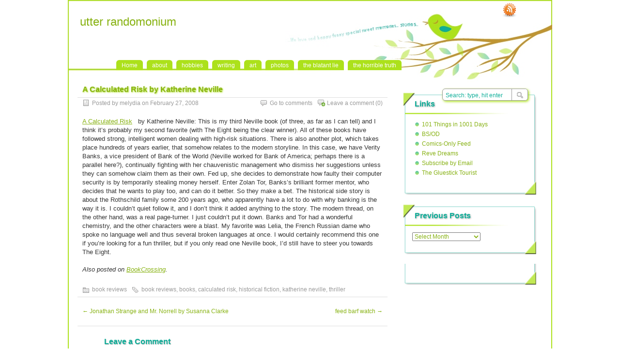

--- FILE ---
content_type: text/html; charset=UTF-8
request_url: http://melydia.zoiks.org/2008/02/700/
body_size: 13763
content:
<!DOCTYPE html PUBLIC "-//W3C//DTD XHTML 1.0 Transitional//EN" "http://www.w3.org/TR/xhtml1/DTD/xhtml1-transitional.dtd">
<html xmlns="http://www.w3.org/1999/xhtml" lang="en-US">
<head profile="http://gmpg.org/xfn/11">
	<meta http-equiv="Content-Type" content="text/html; charset=UTF-8" />
    <title>  A Calculated Risk by Katherine Neville | utter randomonium</title>
		<link rel="stylesheet" type="text/css" media="all" href="http://melydia.zoiks.org/wp-content/themes/paramitopia/style.css" />
	<link rel="pingback" href="http://melydia.zoiks.org/xmlrpc.php" />
	<!-- Google Analytics Local by Webcraftic Local Google Analytics -->
<script>
(function(i,s,o,g,r,a,m){i['GoogleAnalyticsObject']=r;i[r]=i[r]||function(){
            (i[r].q=i[r].q||[]).push(arguments)},i[r].l=1*new Date();a=s.createElement(o),
            m=s.getElementsByTagName(o)[0];a.async=1;a.src=g;m.parentNode.insertBefore(a,m)
            })(window,document,'script','http://melydia.zoiks.org/wp-content/uploads/wga-cache/local-ga.js','ga');
ga('create', 'UA-8364641-4', 'auto');
ga('send', 'pageview');
</script>
<!-- end Google Analytics Local by Webcraftic Local Google Analytics -->
<meta name='robots' content='max-image-preview:large' />
<link rel="alternate" type="application/rss+xml" title="utter randomonium &raquo; Feed" href="http://melydia.zoiks.org/feed/" />
<link rel="alternate" type="application/rss+xml" title="utter randomonium &raquo; Comments Feed" href="http://melydia.zoiks.org/comments/feed/" />
<link rel="alternate" type="application/rss+xml" title="utter randomonium &raquo; A Calculated Risk by Katherine Neville Comments Feed" href="http://melydia.zoiks.org/2008/02/700/feed/" />
<link rel="alternate" title="oEmbed (JSON)" type="application/json+oembed" href="http://melydia.zoiks.org/wp-json/oembed/1.0/embed?url=http%3A%2F%2Fmelydia.zoiks.org%2F2008%2F02%2F700%2F" />
<link rel="alternate" title="oEmbed (XML)" type="text/xml+oembed" href="http://melydia.zoiks.org/wp-json/oembed/1.0/embed?url=http%3A%2F%2Fmelydia.zoiks.org%2F2008%2F02%2F700%2F&#038;format=xml" />
<style id='wp-img-auto-sizes-contain-inline-css' type='text/css'>
img:is([sizes=auto i],[sizes^="auto," i]){contain-intrinsic-size:3000px 1500px}
/*# sourceURL=wp-img-auto-sizes-contain-inline-css */
</style>
<style id='wp-emoji-styles-inline-css' type='text/css'>

	img.wp-smiley, img.emoji {
		display: inline !important;
		border: none !important;
		box-shadow: none !important;
		height: 1em !important;
		width: 1em !important;
		margin: 0 0.07em !important;
		vertical-align: -0.1em !important;
		background: none !important;
		padding: 0 !important;
	}
/*# sourceURL=wp-emoji-styles-inline-css */
</style>
<style id='wp-block-library-inline-css' type='text/css'>
:root{--wp-block-synced-color:#7a00df;--wp-block-synced-color--rgb:122,0,223;--wp-bound-block-color:var(--wp-block-synced-color);--wp-editor-canvas-background:#ddd;--wp-admin-theme-color:#007cba;--wp-admin-theme-color--rgb:0,124,186;--wp-admin-theme-color-darker-10:#006ba1;--wp-admin-theme-color-darker-10--rgb:0,107,160.5;--wp-admin-theme-color-darker-20:#005a87;--wp-admin-theme-color-darker-20--rgb:0,90,135;--wp-admin-border-width-focus:2px}@media (min-resolution:192dpi){:root{--wp-admin-border-width-focus:1.5px}}.wp-element-button{cursor:pointer}:root .has-very-light-gray-background-color{background-color:#eee}:root .has-very-dark-gray-background-color{background-color:#313131}:root .has-very-light-gray-color{color:#eee}:root .has-very-dark-gray-color{color:#313131}:root .has-vivid-green-cyan-to-vivid-cyan-blue-gradient-background{background:linear-gradient(135deg,#00d084,#0693e3)}:root .has-purple-crush-gradient-background{background:linear-gradient(135deg,#34e2e4,#4721fb 50%,#ab1dfe)}:root .has-hazy-dawn-gradient-background{background:linear-gradient(135deg,#faaca8,#dad0ec)}:root .has-subdued-olive-gradient-background{background:linear-gradient(135deg,#fafae1,#67a671)}:root .has-atomic-cream-gradient-background{background:linear-gradient(135deg,#fdd79a,#004a59)}:root .has-nightshade-gradient-background{background:linear-gradient(135deg,#330968,#31cdcf)}:root .has-midnight-gradient-background{background:linear-gradient(135deg,#020381,#2874fc)}:root{--wp--preset--font-size--normal:16px;--wp--preset--font-size--huge:42px}.has-regular-font-size{font-size:1em}.has-larger-font-size{font-size:2.625em}.has-normal-font-size{font-size:var(--wp--preset--font-size--normal)}.has-huge-font-size{font-size:var(--wp--preset--font-size--huge)}.has-text-align-center{text-align:center}.has-text-align-left{text-align:left}.has-text-align-right{text-align:right}.has-fit-text{white-space:nowrap!important}#end-resizable-editor-section{display:none}.aligncenter{clear:both}.items-justified-left{justify-content:flex-start}.items-justified-center{justify-content:center}.items-justified-right{justify-content:flex-end}.items-justified-space-between{justify-content:space-between}.screen-reader-text{border:0;clip-path:inset(50%);height:1px;margin:-1px;overflow:hidden;padding:0;position:absolute;width:1px;word-wrap:normal!important}.screen-reader-text:focus{background-color:#ddd;clip-path:none;color:#444;display:block;font-size:1em;height:auto;left:5px;line-height:normal;padding:15px 23px 14px;text-decoration:none;top:5px;width:auto;z-index:100000}html :where(.has-border-color){border-style:solid}html :where([style*=border-top-color]){border-top-style:solid}html :where([style*=border-right-color]){border-right-style:solid}html :where([style*=border-bottom-color]){border-bottom-style:solid}html :where([style*=border-left-color]){border-left-style:solid}html :where([style*=border-width]){border-style:solid}html :where([style*=border-top-width]){border-top-style:solid}html :where([style*=border-right-width]){border-right-style:solid}html :where([style*=border-bottom-width]){border-bottom-style:solid}html :where([style*=border-left-width]){border-left-style:solid}html :where(img[class*=wp-image-]){height:auto;max-width:100%}:where(figure){margin:0 0 1em}html :where(.is-position-sticky){--wp-admin--admin-bar--position-offset:var(--wp-admin--admin-bar--height,0px)}@media screen and (max-width:600px){html :where(.is-position-sticky){--wp-admin--admin-bar--position-offset:0px}}

/*# sourceURL=wp-block-library-inline-css */
</style><style id='global-styles-inline-css' type='text/css'>
:root{--wp--preset--aspect-ratio--square: 1;--wp--preset--aspect-ratio--4-3: 4/3;--wp--preset--aspect-ratio--3-4: 3/4;--wp--preset--aspect-ratio--3-2: 3/2;--wp--preset--aspect-ratio--2-3: 2/3;--wp--preset--aspect-ratio--16-9: 16/9;--wp--preset--aspect-ratio--9-16: 9/16;--wp--preset--color--black: #000000;--wp--preset--color--cyan-bluish-gray: #abb8c3;--wp--preset--color--white: #ffffff;--wp--preset--color--pale-pink: #f78da7;--wp--preset--color--vivid-red: #cf2e2e;--wp--preset--color--luminous-vivid-orange: #ff6900;--wp--preset--color--luminous-vivid-amber: #fcb900;--wp--preset--color--light-green-cyan: #7bdcb5;--wp--preset--color--vivid-green-cyan: #00d084;--wp--preset--color--pale-cyan-blue: #8ed1fc;--wp--preset--color--vivid-cyan-blue: #0693e3;--wp--preset--color--vivid-purple: #9b51e0;--wp--preset--gradient--vivid-cyan-blue-to-vivid-purple: linear-gradient(135deg,rgb(6,147,227) 0%,rgb(155,81,224) 100%);--wp--preset--gradient--light-green-cyan-to-vivid-green-cyan: linear-gradient(135deg,rgb(122,220,180) 0%,rgb(0,208,130) 100%);--wp--preset--gradient--luminous-vivid-amber-to-luminous-vivid-orange: linear-gradient(135deg,rgb(252,185,0) 0%,rgb(255,105,0) 100%);--wp--preset--gradient--luminous-vivid-orange-to-vivid-red: linear-gradient(135deg,rgb(255,105,0) 0%,rgb(207,46,46) 100%);--wp--preset--gradient--very-light-gray-to-cyan-bluish-gray: linear-gradient(135deg,rgb(238,238,238) 0%,rgb(169,184,195) 100%);--wp--preset--gradient--cool-to-warm-spectrum: linear-gradient(135deg,rgb(74,234,220) 0%,rgb(151,120,209) 20%,rgb(207,42,186) 40%,rgb(238,44,130) 60%,rgb(251,105,98) 80%,rgb(254,248,76) 100%);--wp--preset--gradient--blush-light-purple: linear-gradient(135deg,rgb(255,206,236) 0%,rgb(152,150,240) 100%);--wp--preset--gradient--blush-bordeaux: linear-gradient(135deg,rgb(254,205,165) 0%,rgb(254,45,45) 50%,rgb(107,0,62) 100%);--wp--preset--gradient--luminous-dusk: linear-gradient(135deg,rgb(255,203,112) 0%,rgb(199,81,192) 50%,rgb(65,88,208) 100%);--wp--preset--gradient--pale-ocean: linear-gradient(135deg,rgb(255,245,203) 0%,rgb(182,227,212) 50%,rgb(51,167,181) 100%);--wp--preset--gradient--electric-grass: linear-gradient(135deg,rgb(202,248,128) 0%,rgb(113,206,126) 100%);--wp--preset--gradient--midnight: linear-gradient(135deg,rgb(2,3,129) 0%,rgb(40,116,252) 100%);--wp--preset--font-size--small: 13px;--wp--preset--font-size--medium: 20px;--wp--preset--font-size--large: 36px;--wp--preset--font-size--x-large: 42px;--wp--preset--spacing--20: 0.44rem;--wp--preset--spacing--30: 0.67rem;--wp--preset--spacing--40: 1rem;--wp--preset--spacing--50: 1.5rem;--wp--preset--spacing--60: 2.25rem;--wp--preset--spacing--70: 3.38rem;--wp--preset--spacing--80: 5.06rem;--wp--preset--shadow--natural: 6px 6px 9px rgba(0, 0, 0, 0.2);--wp--preset--shadow--deep: 12px 12px 50px rgba(0, 0, 0, 0.4);--wp--preset--shadow--sharp: 6px 6px 0px rgba(0, 0, 0, 0.2);--wp--preset--shadow--outlined: 6px 6px 0px -3px rgb(255, 255, 255), 6px 6px rgb(0, 0, 0);--wp--preset--shadow--crisp: 6px 6px 0px rgb(0, 0, 0);}:where(.is-layout-flex){gap: 0.5em;}:where(.is-layout-grid){gap: 0.5em;}body .is-layout-flex{display: flex;}.is-layout-flex{flex-wrap: wrap;align-items: center;}.is-layout-flex > :is(*, div){margin: 0;}body .is-layout-grid{display: grid;}.is-layout-grid > :is(*, div){margin: 0;}:where(.wp-block-columns.is-layout-flex){gap: 2em;}:where(.wp-block-columns.is-layout-grid){gap: 2em;}:where(.wp-block-post-template.is-layout-flex){gap: 1.25em;}:where(.wp-block-post-template.is-layout-grid){gap: 1.25em;}.has-black-color{color: var(--wp--preset--color--black) !important;}.has-cyan-bluish-gray-color{color: var(--wp--preset--color--cyan-bluish-gray) !important;}.has-white-color{color: var(--wp--preset--color--white) !important;}.has-pale-pink-color{color: var(--wp--preset--color--pale-pink) !important;}.has-vivid-red-color{color: var(--wp--preset--color--vivid-red) !important;}.has-luminous-vivid-orange-color{color: var(--wp--preset--color--luminous-vivid-orange) !important;}.has-luminous-vivid-amber-color{color: var(--wp--preset--color--luminous-vivid-amber) !important;}.has-light-green-cyan-color{color: var(--wp--preset--color--light-green-cyan) !important;}.has-vivid-green-cyan-color{color: var(--wp--preset--color--vivid-green-cyan) !important;}.has-pale-cyan-blue-color{color: var(--wp--preset--color--pale-cyan-blue) !important;}.has-vivid-cyan-blue-color{color: var(--wp--preset--color--vivid-cyan-blue) !important;}.has-vivid-purple-color{color: var(--wp--preset--color--vivid-purple) !important;}.has-black-background-color{background-color: var(--wp--preset--color--black) !important;}.has-cyan-bluish-gray-background-color{background-color: var(--wp--preset--color--cyan-bluish-gray) !important;}.has-white-background-color{background-color: var(--wp--preset--color--white) !important;}.has-pale-pink-background-color{background-color: var(--wp--preset--color--pale-pink) !important;}.has-vivid-red-background-color{background-color: var(--wp--preset--color--vivid-red) !important;}.has-luminous-vivid-orange-background-color{background-color: var(--wp--preset--color--luminous-vivid-orange) !important;}.has-luminous-vivid-amber-background-color{background-color: var(--wp--preset--color--luminous-vivid-amber) !important;}.has-light-green-cyan-background-color{background-color: var(--wp--preset--color--light-green-cyan) !important;}.has-vivid-green-cyan-background-color{background-color: var(--wp--preset--color--vivid-green-cyan) !important;}.has-pale-cyan-blue-background-color{background-color: var(--wp--preset--color--pale-cyan-blue) !important;}.has-vivid-cyan-blue-background-color{background-color: var(--wp--preset--color--vivid-cyan-blue) !important;}.has-vivid-purple-background-color{background-color: var(--wp--preset--color--vivid-purple) !important;}.has-black-border-color{border-color: var(--wp--preset--color--black) !important;}.has-cyan-bluish-gray-border-color{border-color: var(--wp--preset--color--cyan-bluish-gray) !important;}.has-white-border-color{border-color: var(--wp--preset--color--white) !important;}.has-pale-pink-border-color{border-color: var(--wp--preset--color--pale-pink) !important;}.has-vivid-red-border-color{border-color: var(--wp--preset--color--vivid-red) !important;}.has-luminous-vivid-orange-border-color{border-color: var(--wp--preset--color--luminous-vivid-orange) !important;}.has-luminous-vivid-amber-border-color{border-color: var(--wp--preset--color--luminous-vivid-amber) !important;}.has-light-green-cyan-border-color{border-color: var(--wp--preset--color--light-green-cyan) !important;}.has-vivid-green-cyan-border-color{border-color: var(--wp--preset--color--vivid-green-cyan) !important;}.has-pale-cyan-blue-border-color{border-color: var(--wp--preset--color--pale-cyan-blue) !important;}.has-vivid-cyan-blue-border-color{border-color: var(--wp--preset--color--vivid-cyan-blue) !important;}.has-vivid-purple-border-color{border-color: var(--wp--preset--color--vivid-purple) !important;}.has-vivid-cyan-blue-to-vivid-purple-gradient-background{background: var(--wp--preset--gradient--vivid-cyan-blue-to-vivid-purple) !important;}.has-light-green-cyan-to-vivid-green-cyan-gradient-background{background: var(--wp--preset--gradient--light-green-cyan-to-vivid-green-cyan) !important;}.has-luminous-vivid-amber-to-luminous-vivid-orange-gradient-background{background: var(--wp--preset--gradient--luminous-vivid-amber-to-luminous-vivid-orange) !important;}.has-luminous-vivid-orange-to-vivid-red-gradient-background{background: var(--wp--preset--gradient--luminous-vivid-orange-to-vivid-red) !important;}.has-very-light-gray-to-cyan-bluish-gray-gradient-background{background: var(--wp--preset--gradient--very-light-gray-to-cyan-bluish-gray) !important;}.has-cool-to-warm-spectrum-gradient-background{background: var(--wp--preset--gradient--cool-to-warm-spectrum) !important;}.has-blush-light-purple-gradient-background{background: var(--wp--preset--gradient--blush-light-purple) !important;}.has-blush-bordeaux-gradient-background{background: var(--wp--preset--gradient--blush-bordeaux) !important;}.has-luminous-dusk-gradient-background{background: var(--wp--preset--gradient--luminous-dusk) !important;}.has-pale-ocean-gradient-background{background: var(--wp--preset--gradient--pale-ocean) !important;}.has-electric-grass-gradient-background{background: var(--wp--preset--gradient--electric-grass) !important;}.has-midnight-gradient-background{background: var(--wp--preset--gradient--midnight) !important;}.has-small-font-size{font-size: var(--wp--preset--font-size--small) !important;}.has-medium-font-size{font-size: var(--wp--preset--font-size--medium) !important;}.has-large-font-size{font-size: var(--wp--preset--font-size--large) !important;}.has-x-large-font-size{font-size: var(--wp--preset--font-size--x-large) !important;}
/*# sourceURL=global-styles-inline-css */
</style>

<style id='classic-theme-styles-inline-css' type='text/css'>
/*! This file is auto-generated */
.wp-block-button__link{color:#fff;background-color:#32373c;border-radius:9999px;box-shadow:none;text-decoration:none;padding:calc(.667em + 2px) calc(1.333em + 2px);font-size:1.125em}.wp-block-file__button{background:#32373c;color:#fff;text-decoration:none}
/*# sourceURL=/wp-includes/css/classic-themes.min.css */
</style>
<link rel='stylesheet' id='contact-form-7-css' href='http://melydia.zoiks.org/wp-content/plugins/contact-form-7/includes/css/styles.css?ver=6.1.4' type='text/css' media='all' />
<link rel="https://api.w.org/" href="http://melydia.zoiks.org/wp-json/" /><link rel="alternate" title="JSON" type="application/json" href="http://melydia.zoiks.org/wp-json/wp/v2/posts/700" /><link rel="EditURI" type="application/rsd+xml" title="RSD" href="http://melydia.zoiks.org/xmlrpc.php?rsd" />
<meta name="generator" content="WordPress 6.9" />
<link rel="canonical" href="http://melydia.zoiks.org/2008/02/700/" />
<link rel='shortlink' href='http://melydia.zoiks.org/?p=700' />
<script type="text/javascript" src="http://melydia.zoiks.org/wp-includes/js/tw-sack.min.js?ver=1.6.1" id="sack-js"></script>
</head>
<body class="wp-singular post-template-default single single-post postid-700 single-format-standard wp-theme-paramitopia">
<div id="nav">
	<div id="title">
		<h1><a href="http://melydia.zoiks.org">utter randomonium</a></h1>
		<h2></h2>
	</div>
	<div id="menus">
		<ul><li><a href="http://melydia.zoiks.org">Home</a></li></ul>
		<none class="menu"><ul>
<li class="page_item page-item-2"><a href="http://melydia.zoiks.org/about/">about</a></li>
<li class="page_item page-item-1591 page_item_has_children"><a href="http://melydia.zoiks.org/hobbies/">hobbies</a>
<ul class='children'>
	<li class="page_item page-item-4375"><a href="http://melydia.zoiks.org/hobbies/snarfari-map-tutorial/">Snarfari Map Tutorial</a></li>
	<li class="page_item page-item-1505"><a href="http://melydia.zoiks.org/hobbies/wild-catches/">Wild Catches</a></li>
</ul>
</li>
<li class="page_item page-item-18 page_item_has_children"><a href="http://melydia.zoiks.org/writing/">writing</a>
<ul class='children'>
	<li class="page_item page-item-1501"><a href="http://melydia.zoiks.org/writing/writing-prompt-websites/">Writing Prompt Websites</a></li>
</ul>
</li>
<li class="page_item page-item-22"><a href="http://melydia.zoiks.org/art/">art</a></li>
<li class="page_item page-item-26"><a href="http://melydia.zoiks.org/photos/">photos</a></li>
<li class="page_item page-item-10"><a href="http://melydia.zoiks.org/the-blatant-lie/">the blatant lie</a></li>
<li class="page_item page-item-14"><a href="http://melydia.zoiks.org/the-horrible-truth/">the horrible truth</a></li>
</ul></none>
	</div>
	<div id="search">
		<form id="searchform" method="get" action="http://melydia.zoiks.org/">
<input type="text" value="Search: type, hit enter" onfocus="if (this.value == 'Search: type, hit enter') {this.value = '';}" onblur="if (this.value == '') {this.value = 'Search: type, hit enter';}" size="35" maxlength="50" name="s" id="s" />
<input type="submit" id="searchsubmit" value="SEARCH" />
</form>	</div>
		<div id="rss"><a href="http://melydia.zoiks.org/feed/" rel="nofollow" title="RSS Feed">RSS Feed</a></div>
		</div>

<div id="wrapper">
	<!--
	<div id="header">
		<h1><a href="http://melydia.zoiks.org">utter randomonium</a></h1>
		<h2></h2>
		<div class="clear"></div>
			</div>
	--><div id="content">
		<div class="post-single post-700 post type-post status-publish format-standard hentry category-book-reviews tag-book-reviews tag-books tag-calculated-risk tag-historical-fiction tag-katherine-neville tag-thriller" id="post-700"><!-- post div -->
		<h2 class="title title-single">A Calculated Risk by Katherine Neville</h2>
		<div class="post-info-top">
			<span class="post-info-date">Posted by melydia on February 27, 2008 </span>
						<span id="addcomment"><a href="#respond"  rel="nofollow" title="Leave a comment ?">Leave a comment</a> (0)</span>
			<span id="gotocomments"><a href="#comments"  rel="nofollow" title="Go to comments ?">Go to comments</a></span>
					</div>
		<div class="clear"></div>
		<div class="entry">
			<p><a href="http://www.amazon.com/gp/redirect.html?ie=UTF8&amp;location=http%3A%2F%2Fwww.amazon.com%2FCalculated-Risk-Katherine-Neville%2Fdp%2F0345386825%3Fie%3DUTF8%26s%3Dbooks%26qid%3D1204158737%26sr%3D8-4&amp;tag=itneverstops-20&amp;linkCode=ur2&amp;camp=1789&amp;creative=9325">A Calculated Risk</a><img decoding="async" style="border:none !important; margin:0px !important;" src="http://www.assoc-amazon.com/e/ir?t=itneverstops-20&amp;l=ur2&amp;o=1" border="0" alt="" width="1" height="1" /> by Katherine Neville: This is my third Neville book (of three, as far as I can tell) and I think it&#8217;s probably my second favorite (with The Eight being the clear winner). All of these books have followed strong, intelligent women dealing with high-risk situations. There is also another plot, which takes place hundreds of years earlier, that somehow relates to the modern storyline. In this case, we have Verity Banks, a vice president of Bank of the World (Neville worked for Bank of America; perhaps there is a parallel here?), continually fighting with her chauvenistic management who dismiss her suggestions unless they can somehow claim them as their own. Fed up, she decides to demonstrate how faulty their computer security is by temporarily stealing money herself. Enter Zolan Tor, Banks&#8217;s brilliant former mentor, who decides that he wants to play too, and can do it better. So they make a bet. The historical side story is about the Rothschild family some 200 years ago, who apparently have a lot to do with why banking is the way it is. I couldn&#8217;t quiet follow it, and I don&#8217;t think it added anything to the story. The modern thread, on the other hand, was a real page-turner. I just couldn&#8217;t put it down. Banks and Tor had a wonderful chemistry, and the other characters were a blast. My favorite was Lelia, the French Russian dame who spoke no language well and thus several broken languages at once. I would certainly recommend this one if you&#8217;re looking for a fun thriller, but if you only read one Neville book, I&#8217;d still have to steer you towards The Eight.</p>
<p><em>Also posted on <a href="http://bookcrossing.com/friend/melydia">BookCrossing</a>.</em></p>
					</div><!-- END entry -->
		<div class="add-info">
					</div>
		<div class="post-info-bottom">
			<span class="post-info-category"><a href="http://melydia.zoiks.org/category/book-reviews/" rel="category tag">book reviews</a></span><span class="post-info-tags"><a href="http://melydia.zoiks.org/tag/book-reviews/" rel="tag">book reviews</a>, <a href="http://melydia.zoiks.org/tag/books/" rel="tag">books</a>, <a href="http://melydia.zoiks.org/tag/calculated-risk/" rel="tag">calculated risk</a>, <a href="http://melydia.zoiks.org/tag/historical-fiction/" rel="tag">historical fiction</a>, <a href="http://melydia.zoiks.org/tag/katherine-neville/" rel="tag">katherine neville</a>, <a href="http://melydia.zoiks.org/tag/thriller/" rel="tag">thriller</a></span>
		</div>
		<div id="nav-below">
			<div class="nav-previous"><a href="http://melydia.zoiks.org/2008/02/699/" rel="prev"><span class="meta-nav">&larr;</span> Jonathan Strange and Mr. Norrell by Susanna Clarke</a></div>
			<div class="nav-next"><a href="http://melydia.zoiks.org/2008/03/703/" rel="next">feed barf watch <span class="meta-nav">&rarr;</span></a></div>
		</div><!-- #nav-below -->					
	</div><!-- END post -->
	<!-- You can start editing here. -->

		
	
	<script type="text/javascript">
	/* <![CDATA[ */
		function grin(tag) {
			var myField;
			tag = ' ' + tag + ' ';
			if (document.getElementById('comment') && document.getElementById('comment').type == 'textarea') {
				myField = document.getElementById('comment');
			} else {
				return false;
			}
			if (document.selection) {
				myField.focus();
				sel = document.selection.createRange();
				sel.text = tag;
				myField.focus();
			}
			else if (myField.selectionStart || myField.selectionStart == '0') {
				var startPos = myField.selectionStart;
				var endPos = myField.selectionEnd;
				var cursorPos = endPos;
				myField.value = myField.value.substring(0, startPos)
							  + tag
							  + myField.value.substring(endPos, myField.value.length);
				cursorPos += tag.length;
				myField.focus();
				myField.selectionStart = cursorPos;
				myField.selectionEnd = cursorPos;
			}
			else {
				myField.value += tag;
				myField.focus();
			}
		}
	/* ]]> */
	</script>
		<div id="respond" class="comment-respond">
		<h3 id="reply-title" class="comment-reply-title">Leave a Comment <small><a rel="nofollow" id="cancel-comment-reply-link" href="/2008/02/700/#respond" style="display:none;"><small>Cancel reply</small></a></small></h3><form action="http://melydia.zoiks.org/wp-comments-post.php" method="post" id="commentform" class="comment-form"><p class="smilies">
	<a href="javascript:grin(':?:')"><img src="http://melydia.zoiks.org/wp-includes/images/smilies/icon_question.gif" alt="" /></a>
	<a href="javascript:grin(':razz:')"><img src="http://melydia.zoiks.org/wp-includes/images/smilies/icon_razz.gif" alt="" /></a>
	<a href="javascript:grin(':sad:')"><img src="http://melydia.zoiks.org/wp-includes/images/smilies/icon_sad.gif" alt="" /></a>
	<a href="javascript:grin(':evil:')"><img src="http://melydia.zoiks.org/wp-includes/images/smilies/icon_evil.gif" alt="" /></a>
	<a href="javascript:grin(':!:')"><img src="http://melydia.zoiks.org/wp-includes/images/smilies/icon_exclaim.gif" alt="" /></a>
	<a href="javascript:grin(':smile:')"><img src="http://melydia.zoiks.org/wp-includes/images/smilies/icon_smile.gif" alt="" /></a>
	<a href="javascript:grin(':oops:')"><img src="http://melydia.zoiks.org/wp-includes/images/smilies/icon_redface.gif" alt="" /></a>
	<a href="javascript:grin(':grin:')"><img src="http://melydia.zoiks.org/wp-includes/images/smilies/icon_biggrin.gif" alt="" /></a>
	<a href="javascript:grin(':eek:')"><img src="http://melydia.zoiks.org/wp-includes/images/smilies/icon_surprised.gif" alt="" /></a>
	<a href="javascript:grin(':shock:')"><img src="http://melydia.zoiks.org/wp-includes/images/smilies/icon_eek.gif" alt="" /></a>
	<a href="javascript:grin(':???:')"><img src="http://melydia.zoiks.org/wp-includes/images/smilies/icon_confused.gif" alt="" /></a>
	<a href="javascript:grin(':cool:')"><img src="http://melydia.zoiks.org/wp-includes/images/smilies/icon_cool.gif" alt="" /></a>
	<a href="javascript:grin(':lol:')"><img src="http://melydia.zoiks.org/wp-includes/images/smilies/icon_lol.gif" alt="" /></a>
	<a href="javascript:grin(':mad:')"><img src="http://melydia.zoiks.org/wp-includes/images/smilies/icon_mad.gif" alt="" /></a>
	<a href="javascript:grin(':twisted:')"><img src="http://melydia.zoiks.org/wp-includes/images/smilies/icon_twisted.gif" alt="" /></a>
	<a href="javascript:grin(':roll:')"><img src="http://melydia.zoiks.org/wp-includes/images/smilies/icon_rolleyes.gif" alt="" /></a>
	<a href="javascript:grin(':wink:')"><img src="http://melydia.zoiks.org/wp-includes/images/smilies/icon_wink.gif" alt="" /></a>
	<a href="javascript:grin(':idea:')"><img src="http://melydia.zoiks.org/wp-includes/images/smilies/icon_idea.gif" alt="" /></a>
	<a href="javascript:grin(':arrow:')"><img src="http://melydia.zoiks.org/wp-includes/images/smilies/icon_arrow.gif" alt="" /></a>
	<a href="javascript:grin(':neutral:')"><img src="http://melydia.zoiks.org/wp-includes/images/smilies/icon_neutral.gif" alt="" /></a>
	<a href="javascript:grin(':cry:')"><img src="http://melydia.zoiks.org/wp-includes/images/smilies/icon_cry.gif" alt="" /></a>
	<a href="javascript:grin(':mrgreen:')"><img src="http://melydia.zoiks.org/wp-includes/images/smilies/icon_mrgreen.gif" alt="" /></a>
	<br /></p><p class="comment-form-comment"><textarea aria-required="true" rows="8" cols="45" name="comment" id="comment" onkeydown="if(event.ctrlKey){if(event.keyCode==13){document.getElementById('submit').click();return false}};"></textarea></p><p class="comment-note">NOTE - You can use these <abbr title="HyperText Markup Language">HTML</abbr> tags and attributes:<br /> <code>&lt;a href=&quot;&quot; title=&quot;&quot;&gt; &lt;abbr title=&quot;&quot;&gt; &lt;acronym title=&quot;&quot;&gt; &lt;b&gt; &lt;blockquote cite=&quot;&quot;&gt; &lt;cite&gt; &lt;code&gt; &lt;del datetime=&quot;&quot;&gt; &lt;em&gt; &lt;i&gt; &lt;q cite=&quot;&quot;&gt; &lt;s&gt; &lt;strike&gt; &lt;strong&gt; </code></p><p class="comment-form-author"><input id="author" name="author" type="text" value="" size="30" /> <label for="author"><small>NAME</small></label></p>
<p class="comment-form-email"><input id="email" name="email" type="text" value="" size="30" /> <label for="email">EMAIL</label></p>
<p class="comment-form-url"><input id="url" name="url" type="text" value="" size="30" /> <label for="url">Website URL</label></p>
<p class="form-submit"><input name="submit" type="submit" id="submit" class="submit" value="SUBMIT" /> <input type='hidden' name='comment_post_ID' value='700' id='comment_post_ID' />
<input type='hidden' name='comment_parent' id='comment_parent' value='0' />
</p><p style="display: none;"><input type="hidden" id="akismet_comment_nonce" name="akismet_comment_nonce" value="da0f57bfc6" /></p><p style="display: none !important;" class="akismet-fields-container" data-prefix="ak_"><label>&#916;<textarea name="ak_hp_textarea" cols="45" rows="8" maxlength="100"></textarea></label><input type="hidden" id="ak_js_1" name="ak_js" value="159"/><script>document.getElementById( "ak_js_1" ).setAttribute( "value", ( new Date() ).getTime() );</script></p><input type="hidden" id="captchafree" name="captchafree" value="" />
<script type="text/javascript">
//<![CDATA[
	function gethash(){
		document.getElementById('captchafree').form.onsubmit = null;
		if(document.getElementById('submit')) document.getElementById('submit').value='Please wait...';
		var mysack = new sack("http://melydia.zoiks.org/wp-content/plugins/wp-captcha-free/captcha-free.php");
		mysack.execute = 1;
		mysack.method = 'POST';
		mysack.onError = function() { alert('Unable to get Captcha-Free Hash!') };
		mysack.setVar('post_id', 700);
		mysack.runAJAX();
		return false;
	}
	function gothash(myhash){
		document.getElementById('captchafree').value = myhash;
		// Workaround for Wordpress' retarded choice of naming the submit button same as a JS function name >:-(
		document.getElementById('submit').click();
	}
	document.getElementById('captchafree').form.onsubmit = gethash;
//]]>
</script>
<noscript><p><strong>Please note:</strong> JavaScript is required to post comments.</p></noscript>
</form>	</div><!-- #respond -->
	<p class="akismet_comment_form_privacy_notice">This site uses Akismet to reduce spam. <a href="https://akismet.com/privacy/" target="_blank" rel="nofollow noopener">Learn how your comment data is processed.</a></p></div><!--content-->
	<div id="sidebar">

<div id="linkcat-2729" class="widget widget_links"><h3 class="widgettitle">Links</h3>
	<ul class='xoxo blogroll'>
<li><a href="http://thingism.livejournal.com" rel="me">101 Things in 1001 Days</a></li>
<li><a href="http://www.bsodnexus.com/" title="Binary Souls / Other Dimensions" target="_blank">BS/OD</a></li>
<li><a href="http://utterrandomonium.tumblr.com/" rel="me" title="Utter Randomonium Comics on Tumblr" target="_blank">Comics-Only Feed</a></li>
<li><a href="http://revedreams.com" rel="friend met colleague sibling">Reve Dreams</a></li>
<li><a href="http://feedburner.google.com/fb/a/mailverify?uri=melydia&#038;loc=en_US" rel="me">Subscribe by Email</a></li>
<li><a href="http://gluesticktourist.blogspot.com/" rel="me" target="_blank">The Gluestick Tourist</a></li>

	</ul>
</div><div class="widget-foot"></div>
<div id="archives-2" class="widget widget_archive"><h3 class="widgettitle">Previous Posts</h3>		<label class="screen-reader-text" for="archives-dropdown-2">Previous Posts</label>
		<select id="archives-dropdown-2" name="archive-dropdown">
			
			<option value="">Select Month</option>
				<option value='http://melydia.zoiks.org/2026/01/'> January 2026 &nbsp;(1)</option>
	<option value='http://melydia.zoiks.org/2025/01/'> January 2025 &nbsp;(1)</option>
	<option value='http://melydia.zoiks.org/2024/02/'> February 2024 &nbsp;(1)</option>
	<option value='http://melydia.zoiks.org/2023/01/'> January 2023 &nbsp;(1)</option>
	<option value='http://melydia.zoiks.org/2022/01/'> January 2022 &nbsp;(1)</option>
	<option value='http://melydia.zoiks.org/2021/03/'> March 2021 &nbsp;(1)</option>
	<option value='http://melydia.zoiks.org/2020/04/'> April 2020 &nbsp;(6)</option>
	<option value='http://melydia.zoiks.org/2020/01/'> January 2020 &nbsp;(1)</option>
	<option value='http://melydia.zoiks.org/2018/12/'> December 2018 &nbsp;(1)</option>
	<option value='http://melydia.zoiks.org/2018/03/'> March 2018 &nbsp;(7)</option>
	<option value='http://melydia.zoiks.org/2018/01/'> January 2018 &nbsp;(3)</option>
	<option value='http://melydia.zoiks.org/2017/11/'> November 2017 &nbsp;(14)</option>
	<option value='http://melydia.zoiks.org/2017/10/'> October 2017 &nbsp;(1)</option>
	<option value='http://melydia.zoiks.org/2017/07/'> July 2017 &nbsp;(7)</option>
	<option value='http://melydia.zoiks.org/2017/06/'> June 2017 &nbsp;(3)</option>
	<option value='http://melydia.zoiks.org/2017/03/'> March 2017 &nbsp;(28)</option>
	<option value='http://melydia.zoiks.org/2017/02/'> February 2017 &nbsp;(10)</option>
	<option value='http://melydia.zoiks.org/2017/01/'> January 2017 &nbsp;(1)</option>
	<option value='http://melydia.zoiks.org/2016/07/'> July 2016 &nbsp;(5)</option>
	<option value='http://melydia.zoiks.org/2016/06/'> June 2016 &nbsp;(18)</option>
	<option value='http://melydia.zoiks.org/2016/04/'> April 2016 &nbsp;(10)</option>
	<option value='http://melydia.zoiks.org/2016/03/'> March 2016 &nbsp;(5)</option>
	<option value='http://melydia.zoiks.org/2016/02/'> February 2016 &nbsp;(8)</option>
	<option value='http://melydia.zoiks.org/2016/01/'> January 2016 &nbsp;(5)</option>
	<option value='http://melydia.zoiks.org/2015/12/'> December 2015 &nbsp;(2)</option>
	<option value='http://melydia.zoiks.org/2015/11/'> November 2015 &nbsp;(1)</option>
	<option value='http://melydia.zoiks.org/2015/10/'> October 2015 &nbsp;(2)</option>
	<option value='http://melydia.zoiks.org/2015/09/'> September 2015 &nbsp;(3)</option>
	<option value='http://melydia.zoiks.org/2015/08/'> August 2015 &nbsp;(9)</option>
	<option value='http://melydia.zoiks.org/2015/05/'> May 2015 &nbsp;(5)</option>
	<option value='http://melydia.zoiks.org/2015/04/'> April 2015 &nbsp;(3)</option>
	<option value='http://melydia.zoiks.org/2015/01/'> January 2015 &nbsp;(6)</option>
	<option value='http://melydia.zoiks.org/2014/12/'> December 2014 &nbsp;(10)</option>
	<option value='http://melydia.zoiks.org/2014/11/'> November 2014 &nbsp;(6)</option>
	<option value='http://melydia.zoiks.org/2014/10/'> October 2014 &nbsp;(13)</option>
	<option value='http://melydia.zoiks.org/2014/06/'> June 2014 &nbsp;(2)</option>
	<option value='http://melydia.zoiks.org/2014/05/'> May 2014 &nbsp;(9)</option>
	<option value='http://melydia.zoiks.org/2014/04/'> April 2014 &nbsp;(8)</option>
	<option value='http://melydia.zoiks.org/2014/03/'> March 2014 &nbsp;(8)</option>
	<option value='http://melydia.zoiks.org/2014/02/'> February 2014 &nbsp;(9)</option>
	<option value='http://melydia.zoiks.org/2014/01/'> January 2014 &nbsp;(10)</option>
	<option value='http://melydia.zoiks.org/2013/12/'> December 2013 &nbsp;(7)</option>
	<option value='http://melydia.zoiks.org/2013/11/'> November 2013 &nbsp;(10)</option>
	<option value='http://melydia.zoiks.org/2013/10/'> October 2013 &nbsp;(11)</option>
	<option value='http://melydia.zoiks.org/2013/09/'> September 2013 &nbsp;(19)</option>
	<option value='http://melydia.zoiks.org/2013/08/'> August 2013 &nbsp;(6)</option>
	<option value='http://melydia.zoiks.org/2013/07/'> July 2013 &nbsp;(2)</option>
	<option value='http://melydia.zoiks.org/2013/06/'> June 2013 &nbsp;(2)</option>
	<option value='http://melydia.zoiks.org/2013/05/'> May 2013 &nbsp;(9)</option>
	<option value='http://melydia.zoiks.org/2013/04/'> April 2013 &nbsp;(9)</option>
	<option value='http://melydia.zoiks.org/2013/03/'> March 2013 &nbsp;(9)</option>
	<option value='http://melydia.zoiks.org/2013/02/'> February 2013 &nbsp;(10)</option>
	<option value='http://melydia.zoiks.org/2013/01/'> January 2013 &nbsp;(10)</option>
	<option value='http://melydia.zoiks.org/2012/12/'> December 2012 &nbsp;(10)</option>
	<option value='http://melydia.zoiks.org/2012/11/'> November 2012 &nbsp;(9)</option>
	<option value='http://melydia.zoiks.org/2012/10/'> October 2012 &nbsp;(14)</option>
	<option value='http://melydia.zoiks.org/2012/09/'> September 2012 &nbsp;(12)</option>
	<option value='http://melydia.zoiks.org/2012/08/'> August 2012 &nbsp;(13)</option>
	<option value='http://melydia.zoiks.org/2012/07/'> July 2012 &nbsp;(15)</option>
	<option value='http://melydia.zoiks.org/2012/06/'> June 2012 &nbsp;(13)</option>
	<option value='http://melydia.zoiks.org/2012/05/'> May 2012 &nbsp;(13)</option>
	<option value='http://melydia.zoiks.org/2012/04/'> April 2012 &nbsp;(13)</option>
	<option value='http://melydia.zoiks.org/2012/03/'> March 2012 &nbsp;(13)</option>
	<option value='http://melydia.zoiks.org/2012/02/'> February 2012 &nbsp;(12)</option>
	<option value='http://melydia.zoiks.org/2012/01/'> January 2012 &nbsp;(14)</option>
	<option value='http://melydia.zoiks.org/2011/12/'> December 2011 &nbsp;(15)</option>
	<option value='http://melydia.zoiks.org/2011/11/'> November 2011 &nbsp;(13)</option>
	<option value='http://melydia.zoiks.org/2011/10/'> October 2011 &nbsp;(12)</option>
	<option value='http://melydia.zoiks.org/2011/09/'> September 2011 &nbsp;(13)</option>
	<option value='http://melydia.zoiks.org/2011/08/'> August 2011 &nbsp;(7)</option>
	<option value='http://melydia.zoiks.org/2011/07/'> July 2011 &nbsp;(7)</option>
	<option value='http://melydia.zoiks.org/2011/06/'> June 2011 &nbsp;(13)</option>
	<option value='http://melydia.zoiks.org/2011/05/'> May 2011 &nbsp;(22)</option>
	<option value='http://melydia.zoiks.org/2011/04/'> April 2011 &nbsp;(12)</option>
	<option value='http://melydia.zoiks.org/2011/03/'> March 2011 &nbsp;(1)</option>
	<option value='http://melydia.zoiks.org/2011/02/'> February 2011 &nbsp;(9)</option>
	<option value='http://melydia.zoiks.org/2011/01/'> January 2011 &nbsp;(17)</option>
	<option value='http://melydia.zoiks.org/2010/12/'> December 2010 &nbsp;(20)</option>
	<option value='http://melydia.zoiks.org/2010/11/'> November 2010 &nbsp;(15)</option>
	<option value='http://melydia.zoiks.org/2010/10/'> October 2010 &nbsp;(14)</option>
	<option value='http://melydia.zoiks.org/2010/09/'> September 2010 &nbsp;(18)</option>
	<option value='http://melydia.zoiks.org/2010/08/'> August 2010 &nbsp;(19)</option>
	<option value='http://melydia.zoiks.org/2010/07/'> July 2010 &nbsp;(16)</option>
	<option value='http://melydia.zoiks.org/2010/06/'> June 2010 &nbsp;(13)</option>
	<option value='http://melydia.zoiks.org/2010/05/'> May 2010 &nbsp;(10)</option>
	<option value='http://melydia.zoiks.org/2010/04/'> April 2010 &nbsp;(9)</option>
	<option value='http://melydia.zoiks.org/2010/03/'> March 2010 &nbsp;(13)</option>
	<option value='http://melydia.zoiks.org/2010/02/'> February 2010 &nbsp;(13)</option>
	<option value='http://melydia.zoiks.org/2010/01/'> January 2010 &nbsp;(11)</option>
	<option value='http://melydia.zoiks.org/2009/12/'> December 2009 &nbsp;(10)</option>
	<option value='http://melydia.zoiks.org/2009/11/'> November 2009 &nbsp;(8)</option>
	<option value='http://melydia.zoiks.org/2009/10/'> October 2009 &nbsp;(16)</option>
	<option value='http://melydia.zoiks.org/2009/09/'> September 2009 &nbsp;(12)</option>
	<option value='http://melydia.zoiks.org/2009/08/'> August 2009 &nbsp;(24)</option>
	<option value='http://melydia.zoiks.org/2009/07/'> July 2009 &nbsp;(11)</option>
	<option value='http://melydia.zoiks.org/2009/06/'> June 2009 &nbsp;(5)</option>
	<option value='http://melydia.zoiks.org/2009/05/'> May 2009 &nbsp;(9)</option>
	<option value='http://melydia.zoiks.org/2009/04/'> April 2009 &nbsp;(7)</option>
	<option value='http://melydia.zoiks.org/2009/03/'> March 2009 &nbsp;(6)</option>
	<option value='http://melydia.zoiks.org/2009/02/'> February 2009 &nbsp;(8)</option>
	<option value='http://melydia.zoiks.org/2009/01/'> January 2009 &nbsp;(12)</option>
	<option value='http://melydia.zoiks.org/2008/12/'> December 2008 &nbsp;(10)</option>
	<option value='http://melydia.zoiks.org/2008/11/'> November 2008 &nbsp;(12)</option>
	<option value='http://melydia.zoiks.org/2008/10/'> October 2008 &nbsp;(9)</option>
	<option value='http://melydia.zoiks.org/2008/09/'> September 2008 &nbsp;(2)</option>
	<option value='http://melydia.zoiks.org/2008/08/'> August 2008 &nbsp;(4)</option>
	<option value='http://melydia.zoiks.org/2008/07/'> July 2008 &nbsp;(4)</option>
	<option value='http://melydia.zoiks.org/2008/06/'> June 2008 &nbsp;(2)</option>
	<option value='http://melydia.zoiks.org/2008/05/'> May 2008 &nbsp;(3)</option>
	<option value='http://melydia.zoiks.org/2008/03/'> March 2008 &nbsp;(1)</option>
	<option value='http://melydia.zoiks.org/2008/02/'> February 2008 &nbsp;(2)</option>
	<option value='http://melydia.zoiks.org/2008/01/'> January 2008 &nbsp;(2)</option>
	<option value='http://melydia.zoiks.org/2007/12/'> December 2007 &nbsp;(1)</option>
	<option value='http://melydia.zoiks.org/2007/11/'> November 2007 &nbsp;(4)</option>
	<option value='http://melydia.zoiks.org/2007/10/'> October 2007 &nbsp;(7)</option>
	<option value='http://melydia.zoiks.org/2007/09/'> September 2007 &nbsp;(2)</option>
	<option value='http://melydia.zoiks.org/2007/08/'> August 2007 &nbsp;(5)</option>
	<option value='http://melydia.zoiks.org/2007/07/'> July 2007 &nbsp;(4)</option>
	<option value='http://melydia.zoiks.org/2007/06/'> June 2007 &nbsp;(6)</option>
	<option value='http://melydia.zoiks.org/2007/05/'> May 2007 &nbsp;(2)</option>
	<option value='http://melydia.zoiks.org/2007/04/'> April 2007 &nbsp;(4)</option>
	<option value='http://melydia.zoiks.org/2007/03/'> March 2007 &nbsp;(5)</option>
	<option value='http://melydia.zoiks.org/2007/02/'> February 2007 &nbsp;(4)</option>
	<option value='http://melydia.zoiks.org/2007/01/'> January 2007 &nbsp;(5)</option>
	<option value='http://melydia.zoiks.org/2006/12/'> December 2006 &nbsp;(4)</option>
	<option value='http://melydia.zoiks.org/2006/11/'> November 2006 &nbsp;(5)</option>
	<option value='http://melydia.zoiks.org/2006/10/'> October 2006 &nbsp;(5)</option>
	<option value='http://melydia.zoiks.org/2006/09/'> September 2006 &nbsp;(7)</option>
	<option value='http://melydia.zoiks.org/2006/08/'> August 2006 &nbsp;(4)</option>
	<option value='http://melydia.zoiks.org/2006/07/'> July 2006 &nbsp;(6)</option>
	<option value='http://melydia.zoiks.org/2006/06/'> June 2006 &nbsp;(7)</option>
	<option value='http://melydia.zoiks.org/2006/05/'> May 2006 &nbsp;(10)</option>
	<option value='http://melydia.zoiks.org/2006/04/'> April 2006 &nbsp;(4)</option>
	<option value='http://melydia.zoiks.org/2006/03/'> March 2006 &nbsp;(5)</option>
	<option value='http://melydia.zoiks.org/2006/02/'> February 2006 &nbsp;(3)</option>
	<option value='http://melydia.zoiks.org/2006/01/'> January 2006 &nbsp;(5)</option>
	<option value='http://melydia.zoiks.org/2005/12/'> December 2005 &nbsp;(3)</option>
	<option value='http://melydia.zoiks.org/2005/11/'> November 2005 &nbsp;(9)</option>
	<option value='http://melydia.zoiks.org/2005/10/'> October 2005 &nbsp;(8)</option>
	<option value='http://melydia.zoiks.org/2005/09/'> September 2005 &nbsp;(3)</option>
	<option value='http://melydia.zoiks.org/2005/08/'> August 2005 &nbsp;(7)</option>
	<option value='http://melydia.zoiks.org/2005/07/'> July 2005 &nbsp;(5)</option>
	<option value='http://melydia.zoiks.org/2005/06/'> June 2005 &nbsp;(5)</option>
	<option value='http://melydia.zoiks.org/2005/05/'> May 2005 &nbsp;(4)</option>
	<option value='http://melydia.zoiks.org/2005/04/'> April 2005 &nbsp;(6)</option>
	<option value='http://melydia.zoiks.org/2005/03/'> March 2005 &nbsp;(4)</option>
	<option value='http://melydia.zoiks.org/2005/02/'> February 2005 &nbsp;(5)</option>
	<option value='http://melydia.zoiks.org/2005/01/'> January 2005 &nbsp;(6)</option>
	<option value='http://melydia.zoiks.org/2004/11/'> November 2004 &nbsp;(4)</option>
	<option value='http://melydia.zoiks.org/2004/10/'> October 2004 &nbsp;(4)</option>
	<option value='http://melydia.zoiks.org/2004/09/'> September 2004 &nbsp;(3)</option>
	<option value='http://melydia.zoiks.org/2004/08/'> August 2004 &nbsp;(4)</option>
	<option value='http://melydia.zoiks.org/2004/07/'> July 2004 &nbsp;(2)</option>
	<option value='http://melydia.zoiks.org/2004/06/'> June 2004 &nbsp;(4)</option>
	<option value='http://melydia.zoiks.org/2004/05/'> May 2004 &nbsp;(10)</option>
	<option value='http://melydia.zoiks.org/2004/04/'> April 2004 &nbsp;(1)</option>
	<option value='http://melydia.zoiks.org/2004/01/'> January 2004 &nbsp;(1)</option>
	<option value='http://melydia.zoiks.org/2003/12/'> December 2003 &nbsp;(3)</option>
	<option value='http://melydia.zoiks.org/2003/11/'> November 2003 &nbsp;(1)</option>
	<option value='http://melydia.zoiks.org/2003/10/'> October 2003 &nbsp;(2)</option>
	<option value='http://melydia.zoiks.org/2003/09/'> September 2003 &nbsp;(3)</option>
	<option value='http://melydia.zoiks.org/2003/08/'> August 2003 &nbsp;(1)</option>

		</select>

			<script type="text/javascript">
/* <![CDATA[ */

( ( dropdownId ) => {
	const dropdown = document.getElementById( dropdownId );
	function onSelectChange() {
		setTimeout( () => {
			if ( 'escape' === dropdown.dataset.lastkey ) {
				return;
			}
			if ( dropdown.value ) {
				document.location.href = dropdown.value;
			}
		}, 250 );
	}
	function onKeyUp( event ) {
		if ( 'Escape' === event.key ) {
			dropdown.dataset.lastkey = 'escape';
		} else {
			delete dropdown.dataset.lastkey;
		}
	}
	function onClick() {
		delete dropdown.dataset.lastkey;
	}
	dropdown.addEventListener( 'keyup', onKeyUp );
	dropdown.addEventListener( 'click', onClick );
	dropdown.addEventListener( 'change', onSelectChange );
})( "archives-dropdown-2" );

//# sourceURL=WP_Widget_Archives%3A%3Awidget
/* ]]> */
</script>
</div><div class="widget-foot"></div><div id="text-374138662" class="widget widget_text">			<div class="textwidget"><center><div id="wf298dfff53792ae0de98bbf63db35faa"></div><script type="text/javascript" charset="UTF-8" src="http://www.librarything.com/widget_get.php?userid=melydia&theID=wf298dfff53792ae0de98bbf63db35faa"></script><noscript><a href="http://www.librarything.com/profile/melydia">My Library</a> at <a href="http://www.librarything.com">LibraryThing</a></noscript></center></div>
		</div><div class="widget-foot"></div>
	</div><!-- end: #sidebar -->
</div><!--wrapper-->
<div class="clear"></div>
<div id="footer">
	<div id="footer-inside">
		<p>
			Copyright&nbsp;&copy;&nbsp;2026&nbsp;utter randomonium			&nbsp;|&nbsp;Theme <a href="http://paramitopia.com/blog/wordpress-themes/" title="designed by paramitopia">paramitopia</a>
			&nbsp;|&nbsp;Powered by <a href="http://wordpress.org/">WordPress</a> 
		</p>
		<span id="back-to-top">&Delta; <a href="#nav" rel="nofollow" title="Back to top">Top</a></span>
	</div>
</div><!--footer-->
<script type="speculationrules">
{"prefetch":[{"source":"document","where":{"and":[{"href_matches":"/*"},{"not":{"href_matches":["/wp-*.php","/wp-admin/*","/wp-content/uploads/*","/wp-content/*","/wp-content/plugins/*","/wp-content/themes/paramitopia/*","/*\\?(.+)"]}},{"not":{"selector_matches":"a[rel~=\"nofollow\"]"}},{"not":{"selector_matches":".no-prefetch, .no-prefetch a"}}]},"eagerness":"conservative"}]}
</script>
<p>&copy; 2010-2026 <a href="http://melydia.zoiks.org"><strong>kate weber</strong></a> All Rights Reserved <small>-- Copyright notice by <a href="http://www.blogtrafficexchange.com/blog-copyright">Blog Copyright</a></small></p><script type="text/javascript" src="http://melydia.zoiks.org/wp-includes/js/comment-reply.min.js?ver=6.9" id="comment-reply-js" async="async" data-wp-strategy="async" fetchpriority="low"></script>
<script type="text/javascript" src="http://melydia.zoiks.org/wp-includes/js/dist/hooks.min.js?ver=dd5603f07f9220ed27f1" id="wp-hooks-js"></script>
<script type="text/javascript" src="http://melydia.zoiks.org/wp-includes/js/dist/i18n.min.js?ver=c26c3dc7bed366793375" id="wp-i18n-js"></script>
<script type="text/javascript" id="wp-i18n-js-after">
/* <![CDATA[ */
wp.i18n.setLocaleData( { 'text direction\u0004ltr': [ 'ltr' ] } );
//# sourceURL=wp-i18n-js-after
/* ]]> */
</script>
<script type="text/javascript" src="http://melydia.zoiks.org/wp-content/plugins/contact-form-7/includes/swv/js/index.js?ver=6.1.4" id="swv-js"></script>
<script type="text/javascript" id="contact-form-7-js-before">
/* <![CDATA[ */
var wpcf7 = {
    "api": {
        "root": "http:\/\/melydia.zoiks.org\/wp-json\/",
        "namespace": "contact-form-7\/v1"
    }
};
//# sourceURL=contact-form-7-js-before
/* ]]> */
</script>
<script type="text/javascript" src="http://melydia.zoiks.org/wp-content/plugins/contact-form-7/includes/js/index.js?ver=6.1.4" id="contact-form-7-js"></script>
<script defer type="text/javascript" src="http://melydia.zoiks.org/wp-content/plugins/akismet/_inc/akismet-frontend.js?ver=1767280308" id="akismet-frontend-js"></script>
<script id="wp-emoji-settings" type="application/json">
{"baseUrl":"https://s.w.org/images/core/emoji/17.0.2/72x72/","ext":".png","svgUrl":"https://s.w.org/images/core/emoji/17.0.2/svg/","svgExt":".svg","source":{"concatemoji":"http://melydia.zoiks.org/wp-includes/js/wp-emoji-release.min.js?ver=6.9"}}
</script>
<script type="module">
/* <![CDATA[ */
/*! This file is auto-generated */
const a=JSON.parse(document.getElementById("wp-emoji-settings").textContent),o=(window._wpemojiSettings=a,"wpEmojiSettingsSupports"),s=["flag","emoji"];function i(e){try{var t={supportTests:e,timestamp:(new Date).valueOf()};sessionStorage.setItem(o,JSON.stringify(t))}catch(e){}}function c(e,t,n){e.clearRect(0,0,e.canvas.width,e.canvas.height),e.fillText(t,0,0);t=new Uint32Array(e.getImageData(0,0,e.canvas.width,e.canvas.height).data);e.clearRect(0,0,e.canvas.width,e.canvas.height),e.fillText(n,0,0);const a=new Uint32Array(e.getImageData(0,0,e.canvas.width,e.canvas.height).data);return t.every((e,t)=>e===a[t])}function p(e,t){e.clearRect(0,0,e.canvas.width,e.canvas.height),e.fillText(t,0,0);var n=e.getImageData(16,16,1,1);for(let e=0;e<n.data.length;e++)if(0!==n.data[e])return!1;return!0}function u(e,t,n,a){switch(t){case"flag":return n(e,"\ud83c\udff3\ufe0f\u200d\u26a7\ufe0f","\ud83c\udff3\ufe0f\u200b\u26a7\ufe0f")?!1:!n(e,"\ud83c\udde8\ud83c\uddf6","\ud83c\udde8\u200b\ud83c\uddf6")&&!n(e,"\ud83c\udff4\udb40\udc67\udb40\udc62\udb40\udc65\udb40\udc6e\udb40\udc67\udb40\udc7f","\ud83c\udff4\u200b\udb40\udc67\u200b\udb40\udc62\u200b\udb40\udc65\u200b\udb40\udc6e\u200b\udb40\udc67\u200b\udb40\udc7f");case"emoji":return!a(e,"\ud83e\u1fac8")}return!1}function f(e,t,n,a){let r;const o=(r="undefined"!=typeof WorkerGlobalScope&&self instanceof WorkerGlobalScope?new OffscreenCanvas(300,150):document.createElement("canvas")).getContext("2d",{willReadFrequently:!0}),s=(o.textBaseline="top",o.font="600 32px Arial",{});return e.forEach(e=>{s[e]=t(o,e,n,a)}),s}function r(e){var t=document.createElement("script");t.src=e,t.defer=!0,document.head.appendChild(t)}a.supports={everything:!0,everythingExceptFlag:!0},new Promise(t=>{let n=function(){try{var e=JSON.parse(sessionStorage.getItem(o));if("object"==typeof e&&"number"==typeof e.timestamp&&(new Date).valueOf()<e.timestamp+604800&&"object"==typeof e.supportTests)return e.supportTests}catch(e){}return null}();if(!n){if("undefined"!=typeof Worker&&"undefined"!=typeof OffscreenCanvas&&"undefined"!=typeof URL&&URL.createObjectURL&&"undefined"!=typeof Blob)try{var e="postMessage("+f.toString()+"("+[JSON.stringify(s),u.toString(),c.toString(),p.toString()].join(",")+"));",a=new Blob([e],{type:"text/javascript"});const r=new Worker(URL.createObjectURL(a),{name:"wpTestEmojiSupports"});return void(r.onmessage=e=>{i(n=e.data),r.terminate(),t(n)})}catch(e){}i(n=f(s,u,c,p))}t(n)}).then(e=>{for(const n in e)a.supports[n]=e[n],a.supports.everything=a.supports.everything&&a.supports[n],"flag"!==n&&(a.supports.everythingExceptFlag=a.supports.everythingExceptFlag&&a.supports[n]);var t;a.supports.everythingExceptFlag=a.supports.everythingExceptFlag&&!a.supports.flag,a.supports.everything||((t=a.source||{}).concatemoji?r(t.concatemoji):t.wpemoji&&t.twemoji&&(r(t.twemoji),r(t.wpemoji)))});
//# sourceURL=http://melydia.zoiks.org/wp-includes/js/wp-emoji-loader.min.js
/* ]]> */
</script>
</body>
</html>